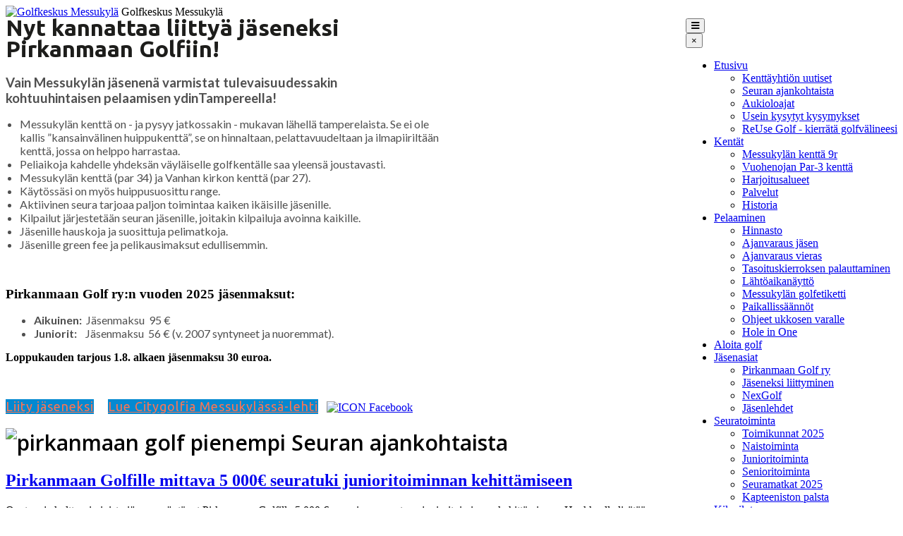

--- FILE ---
content_type: text/html; charset=utf-8
request_url: https://golfkeskusmessukyla.fi/etusivu/ajankohtaista/1204-pirkanmaan-golfille-mittava-5-000-seuratuki-junioritoiminnan-kehittaemiseen
body_size: 12696
content:

<!DOCTYPE html>
<html prefix="og: http://ogp.me/ns#" lang="fi-fi" dir="ltr"
	  class='com_content view-article itemid-915  ajankohtaistasivu j31 mm-hover'>

<head>
	<base href="https://golfkeskusmessukyla.fi/etusivu/ajankohtaista/1204-pirkanmaan-golfille-mittava-5-000-seuratuki-junioritoiminnan-kehittaemiseen" />
	<meta http-equiv="content-type" content="text/html; charset=utf-8" />
	<meta name="keywords" content="Golf, Messukylä, Golfkenttä, Tampere" />
	<meta name="description" content="Messukylän puistomainen golfkenttä sijaitsee Tampereen historiallisessa sydämessä. Alueella on kaksi erillistä kenttää, Messukylä ja Vuohenoja, jotka mutkittelevat idyllisessä Kirkkosuon laaksossa." />
	<meta name="generator" content="Joomla! - Open Source Content Management" />
	<title>Pirkanmaan Golfille mittava 5 000€ seuratuki junioritoiminnan kehittämiseen - Golfkeskus Oy Messukylä</title>
	<link href="/templates/clava/favicon.ico" rel="shortcut icon" type="image/vnd.microsoft.icon" />
	<link href="/templates/clava/local/css/themes/ulkoasu_uusi/bootstrap.css" rel="stylesheet" type="text/css" />
	<link href="/templates/clava/local/css/themes/ulkoasu_uusi/k2.css" rel="stylesheet" type="text/css" />
	<link href="/plugins/system/jce/css/content.css?aa754b1f19c7df490be4b958cf085e7c" rel="stylesheet" type="text/css" />
	<link href="/plugins/system/jcemediabox/css/jcemediabox.css?1d12bb5a40100bbd1841bfc0e498ce7b" rel="stylesheet" type="text/css" />
	<link href="/plugins/system/jcemediabox/themes/standard/css/style.css?50fba48f56052a048c5cf30829163e4d" rel="stylesheet" type="text/css" />
	<link href="/templates/system/css/system.css" rel="stylesheet" type="text/css" />
	<link href="/templates/clava/local/css/themes/ulkoasu_uusi/template.css" rel="stylesheet" type="text/css" />
	<link href="/templates/clava/local/css/themes/ulkoasu_uusi/megamenu.css" rel="stylesheet" type="text/css" />
	<link href="/templates/clava/local/css/themes/ulkoasu_uusi/off-canvas.css" rel="stylesheet" type="text/css" />
	<link href="/templates/clava/fonts/font-awesome/css/font-awesome.min.css" rel="stylesheet" type="text/css" />
	<link href="/templates/clava/css/magnific-popup.css" rel="stylesheet" type="text/css" />
	<link href="/templates/clava/css/flat-ui.css" rel="stylesheet" type="text/css" />
	<link href="/templates/clava/css/custom.css" rel="stylesheet" type="text/css" />
	<link href="/templates/clava/css/fixed-header.css" rel="stylesheet" type="text/css" />
	<link href="https://fonts.googleapis.com/css?family=Open+Sans:300,400,600,700" rel="stylesheet" type="text/css" />
	<link href="https://fonts.googleapis.com/css?family=Lato:300,400,700" rel="stylesheet" type="text/css" />
	<link href="https://fonts.googleapis.com/css?family=PT+Sans:400,700" rel="stylesheet" type="text/css" />
	<link href="https://maxcdn.bootstrapcdn.com/font-awesome/4.5.0/css/font-awesome.min.css" rel="stylesheet" type="text/css" />
	<link href="https://fonts.googleapis.com/css?family=Ubuntu:300,400,700" rel="stylesheet" type="text/css" />
	<link href="/templates/clava/local/css/themes/ulkoasu_uusi/home.css" rel="stylesheet" type="text/css" />
	<link href="https://golfkeskusmessukyla.fi/modules/mod_smartlatest/css/css1.css" rel="stylesheet" type="text/css" />
	<link href="https://golfkeskusmessukyla.fi/media/com_uniterevolution2/assets/rs-plugin/css/settings.css" rel="stylesheet" type="text/css" />
	<link href="https://golfkeskusmessukyla.fi/media/com_uniterevolution2/assets/rs-plugin/css/dynamic-captions.css" rel="stylesheet" type="text/css" />
	<link href="https://golfkeskusmessukyla.fi/media/com_uniterevolution2/assets/rs-plugin/css/static-captions.css" rel="stylesheet" type="text/css" />
	<script type="application/json" class="joomla-script-options new">{"csrf.token":"6997d9d05a5dffcf8af15d98467252bf","system.paths":{"root":"","base":""}}</script>
	<script src="/media/system/js/mootools-core.js?6bc1346d913f12f568e3ee3c41ce545a" type="text/javascript"></script>
	<script src="/media/system/js/core.js?6bc1346d913f12f568e3ee3c41ce545a" type="text/javascript"></script>
	<script src="/media/jui/js/jquery.min.js?6bc1346d913f12f568e3ee3c41ce545a" type="text/javascript"></script>
	<script src="/media/jui/js/jquery-noconflict.js?6bc1346d913f12f568e3ee3c41ce545a" type="text/javascript"></script>
	<script src="/media/jui/js/jquery-migrate.min.js?6bc1346d913f12f568e3ee3c41ce545a" type="text/javascript"></script>
	<script src="/components/com_k2/js/k2.js?v2.6.7&amp;sitepath=/" type="text/javascript"></script>
	<script src="/media/system/js/caption.js?6bc1346d913f12f568e3ee3c41ce545a" type="text/javascript"></script>
	<script src="/plugins/system/t3/base-bs3/bootstrap/js/bootstrap.js?6bc1346d913f12f568e3ee3c41ce545a" type="text/javascript"></script>
	<script src="/plugins/system/jcemediabox/js/jcemediabox.js?0c56fee23edfcb9fbdfe257623c5280e" type="text/javascript"></script>
	<script src="/plugins/system/t3/base-bs3/js/jquery.tap.min.js" type="text/javascript"></script>
	<script src="/plugins/system/t3/base-bs3/js/off-canvas.js" type="text/javascript"></script>
	<script src="/plugins/system/t3/base-bs3/js/script.js" type="text/javascript"></script>
	<script src="/plugins/system/t3/base-bs3/js/menu.js" type="text/javascript"></script>
	<script src="/templates/clava/js/jquery.easing.1.3.js" type="text/javascript"></script>
	<script src="/templates/clava/js/jquery.fitvids.js" type="text/javascript"></script>
	<script src="/templates/clava/js/jquery.bxslider.min.js" type="text/javascript"></script>
	<script src="/templates/clava/js/jquery.magnific-popup.min.js" type="text/javascript"></script>
	<script src="/templates/clava/js/jquery.quicksand.js" type="text/javascript"></script>
	<script src="/templates/clava/js/jquery.BlackAndWhite.js" type="text/javascript"></script>
	<script src="/templates/clava/js/jquery.hc-sticky.min.js" type="text/javascript"></script>
	<script src="/templates/clava/js/script.js" type="text/javascript"></script>
	<script src="https://golfkeskusmessukyla.fi/media/com_uniterevolution2/assets/rs-plugin/js/jquery.themepunch.plugins.min.js" type="text/javascript"></script>
	<script src="https://golfkeskusmessukyla.fi/media/com_uniterevolution2/assets/rs-plugin/js/jquery.themepunch.revolution.min.js" type="text/javascript"></script>
	<script type="text/javascript">
jQuery(window).on('load',  function() {
				new JCaption('img.caption');
			});jQuery(function($){ initTooltips(); $("body").on("subform-row-add", initTooltips); function initTooltips (event, container) { container = container || document;$(container).find(".hasTooltip").tooltip({"html": true,"container": "body"});} });JCEMediaBox.init({popup:{width:"",height:"",legacy:0,lightbox:0,shadowbox:0,resize:1,icons:1,overlay:1,overlayopacity:0.8,overlaycolor:"#000000",fadespeed:500,scalespeed:500,hideobjects:0,scrolling:"fixed",close:2,labels:{'close':'Close','next':'Next','previous':'Previous','cancel':'Cancel','numbers':'{$current} of {$total}'},cookie_expiry:"",google_viewer:0},tooltip:{className:"tooltip",opacity:0.8,speed:150,position:"br",offsets:{x: 16, y: 16}},base:"/",imgpath:"plugins/system/jcemediabox/img",theme:"standard",themecustom:"",themepath:"plugins/system/jcemediabox/themes",mediafallback:0,mediaselector:"audio,video"});
	</script>

	
<!-- META FOR IOS & HANDHELD -->
	<meta name="viewport" content="width=device-width, initial-scale=1.0, maximum-scale=1.0, user-scalable=no"/>
	<style type="text/stylesheet">
		@-webkit-viewport   { width: device-width; }
		@-moz-viewport      { width: device-width; }
		@-ms-viewport       { width: device-width; }
		@-o-viewport        { width: device-width; }
		@viewport           { width: device-width; }
	</style>
	<script type="text/javascript">
		//<![CDATA[
		if (navigator.userAgent.match(/IEMobile\/10\.0/)) {
			var msViewportStyle = document.createElement("style");
			msViewportStyle.appendChild(
				document.createTextNode("@-ms-viewport{width:auto!important}")
			);
			document.getElementsByTagName("head")[0].appendChild(msViewportStyle);
		}
		//]]>
	</script>
<meta name="HandheldFriendly" content="true"/>
<meta name="apple-mobile-web-app-capable" content="YES"/>
<!-- //META FOR IOS & HANDHELD -->




<script>
/*    jQuery(document).ready(function($){
        $('#t3-header').hcSticky({
            stickTo: '.in-wrapper',
            top: 0,
          	bottomEnd: 80,
        });      
    });*/
</script>

<!-- Le HTML5 shim and media query for IE8 support -->
<!--[if lt IE 9]>
<script src="//html5shim.googlecode.com/svn/trunk/html5.js"></script>
<script type="text/javascript" src="/plugins/system/t3/base-bs3/js/respond.min.js"></script>
<![endif]-->

<!-- You can add Google Analytics here or use T3 Injection feature -->

	</head>

<body>

<div class="t3-wrapper"> <!-- Need this wrapper for off-canvas menu. Remove if you don't use of-canvas -->

    <div id="preloader">
	<div id="status"></div>
</div>
<!-- HEADER -->
<header id="t3-header" class="navbar navbar-default t3-header navbar-fixed-top navbar-collapse-fixed-top">
	
<!-- TOPBAR -->
<div id="top-bar">
  <div class="container">
        </div>
</div>
<!-- //TOPBAR -->
      
	<div class="container">
		<div class="row">

			<!-- LOGO -->
			<div class="col-xs-8 col-md-4 logo">
				<div class="logo-image">
					<a href="/" title="Golfkeskus Messukylä">
						                      <img class="logo-img" src="/images/logo.png" alt="Golfkeskus Messukylä" /></a>                  
																		<span>Golfkeskus Messukylä</span>
					<small class="site-slogan"></small>
				</div>
			</div>
			<!-- //LOGO -->

						<div class="col-xs-4 col-md-8">
				<!-- MAIN NAVIGATION -->
				<nav id="t3-mainnav" class="wrap t3-mainnav pull-right">

					<!-- Brand and toggle get grouped for better mobile display -->
					<div class="navbar-header">
					
						
													
<button class="btn btn-primary off-canvas-toggle " type="button" data-pos="left" data-nav="#t3-off-canvas" data-effect="off-canvas-effect-1">
  <i class="fa fa-bars"></i>
</button>

<!-- OFF-CANVAS SIDEBAR -->
<div id="t3-off-canvas" class="t3-off-canvas ">

  <div class="t3-off-canvas-header">
    <!--h2 class="t3-off-canvas-header-title">Sidebar</h2-->
    <button type="button" class="close" data-dismiss="modal" aria-hidden="true">&times;</button>
  </div>

  <div class="t3-off-canvas-body">
    <div class="t3-module module " id="Mod353"><div class="module-inner"><div class="module-ct">
<ul class="nav ">
<li class="item-580 active deeper dropdown parent"><a class="dropdown-toggle" href="/"  data-toggle="dropdown">Etusivu<b class="caret"></b></a><ul class="nav-child unstyled small dropdown-menu"><li class="item-1045"><a href="/etusivu/uutiset" >Kenttäyhtiön uutiset</a></li><li class="item-915 current active"><a href="/etusivu/ajankohtaista" >Seuran ajankohtaista</a></li><li class="item-1056"><a href="/etusivu/aukioloajat" >Aukioloajat</a></li><li class="item-1057"><a href="/etusivu/usein-kysytyt-kysymykset" >Usein kysytyt kysymykset</a></li><li class="item-1065"><a href="/etusivu/reuse-golf-kierrata-golfvalineesi" >ReUse Golf - kierrätä golfvälineesi</a></li></ul></li><li class="item-916 deeper dropdown parent">	<a class="dropdown-toggle" href="/kentat/messukylan-kentta-9r"  data-toggle="dropdown">Kentät<b class="caret"></b></a><ul class="nav-child unstyled small dropdown-menu"><li class="item-917"><a href="/kentat/messukylan-kentta-9r" >Messukylän kenttä 9r</a></li><li class="item-918"><a href="/kentat/vanhan-kirkon-kentta-par-3" >Vuohenojan Par-3 kenttä</a></li><li class="item-919"><a href="/kentat/harjoitusalueet" >Harjoitusalueet</a></li><li class="item-927"><a href="/kentat/palvelut" >Palvelut</a></li><li class="item-920"><a href="/kentat/historia" >Historia</a></li></ul></li><li class="item-921 deeper dropdown parent"><a class="dropdown-toggle" href="/pelaaminen"  data-toggle="dropdown">Pelaaminen<b class="caret"></b></a><ul class="nav-child unstyled small dropdown-menu"><li class="item-926"><a href="/pelaaminen/hinnasto" >Hinnasto</a></li><li class="item-922"><a href="/pelaaminen/ajanvarausohjeet" >Ajanvaraus jäsen</a></li><li class="item-1060"><a href="/pelaaminen/ajanvaraus-vieraspelaajalle" >Ajanvaraus vieras</a></li><li class="item-1071"><a href="/pelaaminen/tasoituskierroksen-palauttaminen" >Tasoituskierroksen palauttaminen</a></li><li class="item-1022"><a href="/pelaaminen/varaustilanne" >Lähtöaikanäyttö</a></li><li class="item-923"><a href="/pelaaminen/messukylan-golfetiketti" >Messukylän golfetiketti</a></li><li class="item-925"><a href="/pelaaminen/paikallissaannot" >Paikallissäännöt</a></li><li class="item-1097"><a href="/pelaaminen/ohjeet-ukkosen-varalle" >Ohjeet ukkosen varalle</a></li><li class="item-1054"><a href="/pelaaminen/hole-in-onet" >Hole in One</a></li></ul></li><li class="item-1058"><a href="/aloita-golf" >Aloita golf</a></li><li class="item-928 deeper dropdown parent"><a class="dropdown-toggle" href="/jasenasiat"  data-toggle="dropdown">Jäsenasiat<b class="caret"></b></a><ul class="nav-child unstyled small dropdown-menu"><li class="item-929"><a href="/jasenasiat/pirkanmaan-golf-ry" >Pirkanmaan Golf ry</a></li><li class="item-930"><a href="/jasenasiat/jaseneksi-liittyminen" >Jäseneksi liittyminen</a></li><li class="item-931"><a href="/jasenasiat/nexgolf" >NexGolf</a></li><li class="item-932"><a href="/jasenasiat/jasenlehdet" >Jäsenlehdet</a></li></ul></li><li class="item-935 deeper dropdown parent"><a class="dropdown-toggle" href="/toimikunnat"  data-toggle="dropdown">Seuratoiminta<b class="caret"></b></a><ul class="nav-child unstyled small dropdown-menu"><li class="item-936"><a href="/toimikunnat/kilpailu-saanto-ja-tasoitustoimikunta" >Toimikunnat 2025</a></li><li class="item-938"><a href="/toimikunnat/naistoimikunta" >Naistoiminta</a></li><li class="item-939">	<a href="/juniorit" >Junioritoiminta</a></li><li class="item-940"><a href="/toimikunnat/senioritoimikunta" >Senioritoiminta</a></li><li class="item-1055"><a href="/toimikunnat/seuramatkat2023" >Seuramatkat 2025</a></li><li class="item-933"><a href="/toimikunnat/kapteeniston-palsta" >Kapteeniston palsta</a></li></ul></li><li class="item-942 deeper dropdown parent">	<a class="dropdown-toggle" href="/kilpailut/kilpailukalenteri"  data-toggle="dropdown">Kilpailut<b class="caret"></b></a><ul class="nav-child unstyled small dropdown-menu"><li class="item-943"><a href="/kilpailut/kilpailukalenteri" >Kilpailukalenteri</a></li><li class="item-1024">	<a href="https://pirg.nexgolf.fi/pirg/golf/tournaments" >Kilpailukutsut, lähtöajat ja tulokset</a></li><li class="item-944"><a href="/kilpailut/kilpailuiden-ilmoittautumisohjeet" >Kilpailuiden ilmoittautumisohjeet</a></li><li class="item-945"><a href="/kilpailut/kilpailumaaraykset" >Kilpailumääräykset</a></li><li class="item-946"><a href="/kilpailut/paikallissaannot" >Paikallissäännöt</a></li><li class="item-947"><a href="/kilpailut/pirgtour2024" >PirG Tour 2025</a></li><li class="item-1093"><a href="/kilpailut/reikaepelit-2024" >Reikäpelit 2025</a></li></ul></li><li class="item-948 deeper dropdown parent"><a class="dropdown-toggle" href="/juniorit"  data-toggle="dropdown">Juniorit<b class="caret"></b></a><ul class="nav-child unstyled small dropdown-menu"><li class="item-949"><a href="/juniorit/harjoitustoiminta" >Harjoitustoiminta</a></li><li class="item-1032"><a href="/juniorit/tarkeat-paivamaarat" >Tärkeät päivämäärät</a></li><li class="item-950"><a href="/juniorit/golfin-aloittaminen" >Golfin aloittaminen</a></li><li class="item-1027"><a href="/juniorit/junioreiden-golfleiri-2018" >Junioreiden golfleiri</a></li><li class="item-951"><a href="/juniorit/kilpailutoiminta" >Kilpailutoiminta</a></li><li class="item-952"><a href="/juniorit/kilpailutuloksia" >Kilpailutuloksia</a></li><li class="item-956"><a href="/juniorit/nuorten-erityisgolfryhmae" >Nuorten erityisgolfryhmä</a></li><li class="item-1026"><a href="/juniorit/koululaisten-tutustumiset" >Koululaisten tutustumiset</a></li><li class="item-953"><a href="/juniorit/kuvia" >Kuvia</a></li><li class="item-954"><a href="/juniorit/yhteystiedot" >Yhteystiedot</a></li></ul></li><li class="item-957 deeper dropdown parent"><a class="dropdown-toggle" href="/koulutus"  data-toggle="dropdown">Koulutus<b class="caret"></b></a><ul class="nav-child unstyled small dropdown-menu"><li class="item-958"><a href="/koulutus/alkeiskurssit" >Alkeiskurssit</a></li><li class="item-959"><a href="/koulutus/green-card" >Green Card</a></li><li class="item-962"><a href="/koulutus/yksityisopetus" >Yksityisopetus</a></li></ul></li><li class="item-965 deeper dropdown parent"><span class="separator">Yhteystiedot</span>
<ul class="nav-child unstyled small dropdown-menu"><li class="item-1052"><a href="/yhteystiedot/henkilokunta" >Golfkeskus Oy Messukylä</a></li><li class="item-1053"><a href="/yhteystiedot/pirkanmaan-golf-ry" >Pirkanmaan Golf ry</a></li></ul></li></ul>
</div></div></div>
  </div>

</div>
<!-- //OFF-CANVAS SIDEBAR -->

						
					</div>

					
					<div class="t3-navbar navbar-collapse collapse">
						<div  class="t3-megamenu"  data-responsive="true">
<ul itemscope itemtype="http://www.schema.org/SiteNavigationElement" class="nav navbar-nav level0">
<li itemprop='name' class="active dropdown mega" data-id="580" data-level="1">
<a itemprop='url' class=" dropdown-toggle"  href="/"   data-target="#" data-toggle="dropdown">Etusivu <em class="caret"></em></a>

<div class="nav-child dropdown-menu mega-dropdown-menu"  ><div class="mega-dropdown-inner">
<div class="row">
<div class="col-xs-12 mega-col-nav" data-width="12"><div class="mega-inner">
<ul itemscope itemtype="http://www.schema.org/SiteNavigationElement" class="mega-nav level1">
<li itemprop='name'  data-id="1045" data-level="2">
<a itemprop='url' class=""  href="/etusivu/uutiset"   data-target="#">Kenttäyhtiön uutiset </a>

</li>
<li itemprop='name' class="current active" data-id="915" data-level="2">
<a itemprop='url' class=""  href="/etusivu/ajankohtaista"   data-target="#">Seuran ajankohtaista </a>

</li>
<li itemprop='name'  data-id="1056" data-level="2">
<a itemprop='url' class=""  href="/etusivu/aukioloajat"   data-target="#">Aukioloajat </a>

</li>
<li itemprop='name'  data-id="1057" data-level="2">
<a itemprop='url' class=""  href="/etusivu/usein-kysytyt-kysymykset"   data-target="#">Usein kysytyt kysymykset </a>

</li>
<li itemprop='name'  data-id="1065" data-level="2">
<a itemprop='url' class=""  href="/etusivu/reuse-golf-kierrata-golfvalineesi"   data-target="#">ReUse Golf - kierrätä golfvälineesi </a>

</li>
</ul>
</div></div>
</div>
</div></div>
</li>
<li itemprop='name' class="dropdown mega" data-id="916" data-level="1">
<a itemprop='url' class=" dropdown-toggle"  href="/kentat/messukylan-kentta-9r"   data-target="#" data-toggle="dropdown">Kentät<em class="caret"></em></a>

<div class="nav-child dropdown-menu mega-dropdown-menu"  ><div class="mega-dropdown-inner">
<div class="row">
<div class="col-xs-12 mega-col-nav" data-width="12"><div class="mega-inner">
<ul itemscope itemtype="http://www.schema.org/SiteNavigationElement" class="mega-nav level1">
<li itemprop='name'  data-id="917" data-level="2">
<a itemprop='url' class=""  href="/kentat/messukylan-kentta-9r"   data-target="#">Messukylän kenttä 9r </a>

</li>
<li itemprop='name'  data-id="918" data-level="2">
<a itemprop='url' class=""  href="/kentat/vanhan-kirkon-kentta-par-3"   data-target="#">Vuohenojan Par-3 kenttä </a>

</li>
<li itemprop='name'  data-id="919" data-level="2">
<a itemprop='url' class=""  href="/kentat/harjoitusalueet"   data-target="#">Harjoitusalueet </a>

</li>
<li itemprop='name'  data-id="927" data-level="2">
<a itemprop='url' class=""  href="/kentat/palvelut"   data-target="#">Palvelut </a>

</li>
<li itemprop='name'  data-id="920" data-level="2">
<a itemprop='url' class=""  href="/kentat/historia"   data-target="#">Historia </a>

</li>
</ul>
</div></div>
</div>
</div></div>
</li>
<li itemprop='name' class="dropdown mega" data-id="921" data-level="1">
<a itemprop='url' class=" dropdown-toggle"  href="/pelaaminen"   data-target="#" data-toggle="dropdown">Pelaaminen <em class="caret"></em></a>

<div class="nav-child dropdown-menu mega-dropdown-menu"  ><div class="mega-dropdown-inner">
<div class="row">
<div class="col-xs-12 mega-col-nav" data-width="12"><div class="mega-inner">
<ul itemscope itemtype="http://www.schema.org/SiteNavigationElement" class="mega-nav level1">
<li itemprop='name'  data-id="926" data-level="2">
<a itemprop='url' class=""  href="/pelaaminen/hinnasto"   data-target="#">Hinnasto </a>

</li>
<li itemprop='name'  data-id="922" data-level="2">
<a itemprop='url' class=""  href="/pelaaminen/ajanvarausohjeet"   data-target="#">Ajanvaraus jäsen </a>

</li>
<li itemprop='name'  data-id="1060" data-level="2">
<a itemprop='url' class=""  href="/pelaaminen/ajanvaraus-vieraspelaajalle"   data-target="#">Ajanvaraus vieras </a>

</li>
<li itemprop='name'  data-id="1071" data-level="2">
<a itemprop='url' class=""  href="/pelaaminen/tasoituskierroksen-palauttaminen"   data-target="#">Tasoituskierroksen palauttaminen </a>

</li>
<li itemprop='name'  data-id="1022" data-level="2">
<a itemprop='url' class=""  href="/pelaaminen/varaustilanne"   data-target="#">Lähtöaikanäyttö </a>

</li>
<li itemprop='name'  data-id="923" data-level="2">
<a itemprop='url' class=""  href="/pelaaminen/messukylan-golfetiketti"   data-target="#">Messukylän golfetiketti </a>

</li>
<li itemprop='name'  data-id="925" data-level="2">
<a itemprop='url' class=""  href="/pelaaminen/paikallissaannot"   data-target="#">Paikallissäännöt </a>

</li>
<li itemprop='name'  data-id="1097" data-level="2">
<a itemprop='url' class=""  href="/pelaaminen/ohjeet-ukkosen-varalle"   data-target="#">Ohjeet ukkosen varalle </a>

</li>
<li itemprop='name'  data-id="1054" data-level="2">
<a itemprop='url' class=""  href="/pelaaminen/hole-in-onet"   data-target="#">Hole in One </a>

</li>
</ul>
</div></div>
</div>
</div></div>
</li>
<li itemprop='name'  data-id="1058" data-level="1">
<a itemprop='url' class=""  href="/aloita-golf"   data-target="#">Aloita golf </a>

</li>
<li itemprop='name' class="dropdown mega" data-id="928" data-level="1">
<a itemprop='url' class=" dropdown-toggle"  href="/jasenasiat"   data-target="#" data-toggle="dropdown">Jäsenasiat <em class="caret"></em></a>

<div class="nav-child dropdown-menu mega-dropdown-menu"  ><div class="mega-dropdown-inner">
<div class="row">
<div class="col-xs-12 mega-col-nav" data-width="12"><div class="mega-inner">
<ul itemscope itemtype="http://www.schema.org/SiteNavigationElement" class="mega-nav level1">
<li itemprop='name'  data-id="929" data-level="2">
<a itemprop='url' class=""  href="/jasenasiat/pirkanmaan-golf-ry"   data-target="#">Pirkanmaan Golf ry </a>

</li>
<li itemprop='name'  data-id="930" data-level="2">
<a itemprop='url' class=""  href="/jasenasiat/jaseneksi-liittyminen"   data-target="#">Jäseneksi liittyminen </a>

</li>
<li itemprop='name'  data-id="931" data-level="2">
<a itemprop='url' class=""  href="/jasenasiat/nexgolf"   data-target="#">NexGolf </a>

</li>
<li itemprop='name'  data-id="932" data-level="2">
<a itemprop='url' class=""  href="/jasenasiat/jasenlehdet"   data-target="#">Jäsenlehdet </a>

</li>
</ul>
</div></div>
</div>
</div></div>
</li>
<li itemprop='name' class="dropdown mega" data-id="935" data-level="1">
<a itemprop='url' class=" dropdown-toggle"  href="/toimikunnat"   data-target="#" data-toggle="dropdown">Seuratoiminta <em class="caret"></em></a>

<div class="nav-child dropdown-menu mega-dropdown-menu"  ><div class="mega-dropdown-inner">
<div class="row">
<div class="col-xs-12 mega-col-nav" data-width="12"><div class="mega-inner">
<ul itemscope itemtype="http://www.schema.org/SiteNavigationElement" class="mega-nav level1">
<li itemprop='name'  data-id="936" data-level="2">
<a itemprop='url' class=""  href="/toimikunnat/kilpailu-saanto-ja-tasoitustoimikunta"   data-target="#">Toimikunnat 2025 </a>

</li>
<li itemprop='name'  data-id="938" data-level="2">
<a itemprop='url' class=""  href="/toimikunnat/naistoimikunta"   data-target="#">Naistoiminta </a>

</li>
<li itemprop='name'  data-id="939" data-level="2">
<a itemprop='url' class=""  href="/juniorit"   data-target="#">Junioritoiminta</a>

</li>
<li itemprop='name'  data-id="940" data-level="2">
<a itemprop='url' class=""  href="/toimikunnat/senioritoimikunta"   data-target="#">Senioritoiminta </a>

</li>
<li itemprop='name'  data-id="1055" data-level="2">
<a itemprop='url' class=""  href="/toimikunnat/seuramatkat2023"   data-target="#">Seuramatkat 2025 </a>

</li>
<li itemprop='name'  data-id="933" data-level="2">
<a itemprop='url' class=""  href="/toimikunnat/kapteeniston-palsta"   data-target="#">Kapteeniston palsta </a>

</li>
</ul>
</div></div>
</div>
</div></div>
</li>
<li itemprop='name' class="dropdown mega" data-id="942" data-level="1">
<a itemprop='url' class=" dropdown-toggle"  href="/kilpailut/kilpailukalenteri"   data-target="#" data-toggle="dropdown">Kilpailut<em class="caret"></em></a>

<div class="nav-child dropdown-menu mega-dropdown-menu"  ><div class="mega-dropdown-inner">
<div class="row">
<div class="col-xs-12 mega-col-nav" data-width="12"><div class="mega-inner">
<ul itemscope itemtype="http://www.schema.org/SiteNavigationElement" class="mega-nav level1">
<li itemprop='name'  data-id="943" data-level="2">
<a itemprop='url' class=""  href="/kilpailut/kilpailukalenteri"   data-target="#">Kilpailukalenteri </a>

</li>
<li itemprop='name'  data-id="1024" data-level="2">
<a itemprop='url' class=""  href="https://pirg.nexgolf.fi/pirg/golf/tournaments"   data-target="#">Kilpailukutsut, lähtöajat ja tulokset</a>

</li>
<li itemprop='name'  data-id="944" data-level="2">
<a itemprop='url' class=""  href="/kilpailut/kilpailuiden-ilmoittautumisohjeet"   data-target="#">Kilpailuiden ilmoittautumisohjeet </a>

</li>
<li itemprop='name'  data-id="945" data-level="2">
<a itemprop='url' class=""  href="/kilpailut/kilpailumaaraykset"   data-target="#">Kilpailumääräykset </a>

</li>
<li itemprop='name'  data-id="946" data-level="2">
<a itemprop='url' class=""  href="/kilpailut/paikallissaannot"   data-target="#">Paikallissäännöt </a>

</li>
<li itemprop='name'  data-id="947" data-level="2">
<a itemprop='url' class=""  href="/kilpailut/pirgtour2024"   data-target="#">PirG Tour 2025 </a>

</li>
<li itemprop='name'  data-id="1093" data-level="2">
<a itemprop='url' class=""  href="/kilpailut/reikaepelit-2024"   data-target="#">Reikäpelit 2025 </a>

</li>
</ul>
</div></div>
</div>
</div></div>
</li>
<li itemprop='name' class="dropdown mega" data-id="948" data-level="1">
<a itemprop='url' class=" dropdown-toggle"  href="/juniorit"   data-target="#" data-toggle="dropdown">Juniorit <em class="caret"></em></a>

<div class="nav-child dropdown-menu mega-dropdown-menu"  ><div class="mega-dropdown-inner">
<div class="row">
<div class="col-xs-12 mega-col-nav" data-width="12"><div class="mega-inner">
<ul itemscope itemtype="http://www.schema.org/SiteNavigationElement" class="mega-nav level1">
<li itemprop='name'  data-id="949" data-level="2">
<a itemprop='url' class=""  href="/juniorit/harjoitustoiminta"   data-target="#">Harjoitustoiminta </a>

</li>
<li itemprop='name'  data-id="1032" data-level="2">
<a itemprop='url' class=""  href="/juniorit/tarkeat-paivamaarat"   data-target="#">Tärkeät päivämäärät </a>

</li>
<li itemprop='name'  data-id="950" data-level="2">
<a itemprop='url' class=""  href="/juniorit/golfin-aloittaminen"   data-target="#">Golfin aloittaminen </a>

</li>
<li itemprop='name'  data-id="1027" data-level="2">
<a itemprop='url' class=""  href="/juniorit/junioreiden-golfleiri-2018"   data-target="#">Junioreiden golfleiri </a>

</li>
<li itemprop='name'  data-id="951" data-level="2">
<a itemprop='url' class=""  href="/juniorit/kilpailutoiminta"   data-target="#">Kilpailutoiminta </a>

</li>
<li itemprop='name'  data-id="952" data-level="2">
<a itemprop='url' class=""  href="/juniorit/kilpailutuloksia"   data-target="#">Kilpailutuloksia </a>

</li>
<li itemprop='name'  data-id="956" data-level="2">
<a itemprop='url' class=""  href="/juniorit/nuorten-erityisgolfryhmae"   data-target="#">Nuorten erityisgolfryhmä </a>

</li>
<li itemprop='name'  data-id="1026" data-level="2">
<a itemprop='url' class=""  href="/juniorit/koululaisten-tutustumiset"   data-target="#">Koululaisten tutustumiset </a>

</li>
<li itemprop='name'  data-id="953" data-level="2">
<a itemprop='url' class=""  href="/juniorit/kuvia"   data-target="#">Kuvia </a>

</li>
<li itemprop='name'  data-id="954" data-level="2">
<a itemprop='url' class=""  href="/juniorit/yhteystiedot"   data-target="#">Yhteystiedot </a>

</li>
</ul>
</div></div>
</div>
</div></div>
</li>
<li itemprop='name' class="dropdown mega" data-id="957" data-level="1">
<a itemprop='url' class=" dropdown-toggle"  href="/koulutus"   data-target="#" data-toggle="dropdown">Koulutus <em class="caret"></em></a>

<div class="nav-child dropdown-menu mega-dropdown-menu"  ><div class="mega-dropdown-inner">
<div class="row">
<div class="col-xs-12 mega-col-nav" data-width="12"><div class="mega-inner">
<ul itemscope itemtype="http://www.schema.org/SiteNavigationElement" class="mega-nav level1">
<li itemprop='name'  data-id="958" data-level="2">
<a itemprop='url' class=""  href="/koulutus/alkeiskurssit"   data-target="#">Alkeiskurssit </a>

</li>
<li itemprop='name'  data-id="959" data-level="2">
<a itemprop='url' class=""  href="/koulutus/green-card"   data-target="#">Green Card </a>

</li>
<li itemprop='name'  data-id="962" data-level="2">
<a itemprop='url' class=""  href="/koulutus/yksityisopetus"   data-target="#">Yksityisopetus </a>

</li>
</ul>
</div></div>
</div>
</div></div>
</li>
<li itemprop='name' class="dropdown mega" data-id="965" data-level="1">
<span class=" dropdown-toggle separator"   data-target="#" data-toggle="dropdown"> Yhteystiedot<em class="caret"></em></span>

<div class="nav-child dropdown-menu mega-dropdown-menu"  ><div class="mega-dropdown-inner">
<div class="row">
<div class="col-xs-12 mega-col-nav" data-width="12"><div class="mega-inner">
<ul itemscope itemtype="http://www.schema.org/SiteNavigationElement" class="mega-nav level1">
<li itemprop='name'  data-id="1052" data-level="2">
<a itemprop='url' class=""  href="/yhteystiedot/henkilokunta"   data-target="#">Golfkeskus Oy Messukylä </a>

</li>
<li itemprop='name'  data-id="1053" data-level="2">
<a itemprop='url' class=""  href="/yhteystiedot/pirkanmaan-golf-ry"   data-target="#">Pirkanmaan Golf ry </a>

</li>
</ul>
</div></div>
</div>
</div></div>
</li>
</ul>
</div>

					</div>

				</nav>
				<!-- //MAIN NAVIGATION -->
			</div>
			
		</div>
	</div>
</header>
<!-- //HEADER -->

	
	<div class="in-wrapper">
    
		
<!-- SLIDER -->
  <div id="gb-slider" class="wrap slider">
    <!-- START REVOLUTION SLIDER 4.3.8 b3 fullwidth mode -->

<div id="rev_slider_19_1_wrapper" class="rev_slider_wrapper fullwidthbanner-container" style="margin:0px auto;background-color:#E9E9E9;padding:0px;margin-top:0px;margin-bottom:0px;max-height:600px;">
	<div id="rev_slider_19_1" class="rev_slider fullwidthabanner" style="display:none;max-height:600px;height:600px;">
<ul>	<!-- SLIDE  -->
	<li data-transition="fade" data-slotamount="7" data-masterspeed="300" >
		<!-- MAIN IMAGE -->
		<img src="https://www.golfkeskusmessukyla.fi/images/revslider/slide-muut.jpg"  alt="slide-muut"  data-bgposition="center top" data-bgfit="cover" data-bgrepeat="no-repeat">
		<!-- LAYERS -->
	</li>
</ul>
<div class="tp-bannertimer tp-bottom" style="display:none; visibility: hidden !important;"></div>	</div>
</div>			
			<script type="text/javascript">

				var tpj=jQuery;				
												
				var revapi19;
				
				tpj(document).ready(function() {
								
				if(tpj('#rev_slider_19_1').revolution == undefined)
					revslider_showDoubleJqueryError('#rev_slider_19_1');
				else
				   revapi19 = tpj('#rev_slider_19_1').show().revolution(
					{
						dottedOverlay:"none",
						delay:4000,
						startwidth:1920,
						startheight:600,
						hideThumbs:200,
						
						thumbWidth:100,
						thumbHeight:50,
						thumbAmount:1,
						
						navigationType:"none",
						navigationArrows:"solo",
						navigationStyle:"round",
						
						touchenabled:"on",
						onHoverStop:"on",
						
						swipe_velocity: 0.7,
							swipe_min_touches: 1,
							swipe_max_touches: 1,
							drag_block_vertical: false,
						
						keyboardNavigation:"off",
						
						navigationHAlign:"center",
						navigationVAlign:"bottom",
						navigationHOffset:0,
						navigationVOffset:20,

						soloArrowLeftHalign:"left",
						soloArrowLeftValign:"center",
						soloArrowLeftHOffset:20,
						soloArrowLeftVOffset:0,

						soloArrowRightHalign:"right",
						soloArrowRightValign:"center",
						soloArrowRightHOffset:20,
						soloArrowRightVOffset:0,
								
						shadow:0,
						fullWidth:"on",
						fullScreen:"off",

						spinner:"spinner0",
						
						stopLoop:"off",
						stopAfterLoops:-1,
						stopAtSlide:-1,

						
						shuffle:"off",
						
						autoHeight:"off",						
						forceFullWidth:"off",						
												
												
						hideTimerBar:"on",						
						hideThumbsOnMobile:"off",
						hideNavDelayOnMobile:1500,						hideBulletsOnMobile:"off",
						hideArrowsOnMobile:"off",
						hideThumbsUnderResolution:0,
						
						hideSliderAtLimit:0,
						hideCaptionAtLimit:0,
						hideAllCaptionAtLilmit:0,
						startWithSlide:0,
						fullScreenOffsetContainer: "",
						isJoomla:true
					});
				
				});	//ready
				
			</script>
			
			<!-- END REVOLUTION SLIDER -->	
  </div>
<!-- //SLIDER -->
		
		


		


		<div class="icon-bg">
 
  </div>

		
<!-- RECENT WORKS -->
<!-- //RECENT WORKS -->

		<div class="taustakehys">
<div id="t3-mainbody" class="container t3-mainbody">
	<div class="row">

		<!-- MAIN CONTENT -->
		<div id="t3-content" class="t3-content col-xs-12 col-sm-8">
			<!-- Content Top -->
							<div id="content-top" class="">
							<!-- SPOTLIGHT -->
	<div class="t3-spotlight t3-content-top  row">
					<div class=" col-lg-12 col-md-12 col-sm-12 col-xs-12">
								<div class="t3-module module ajankohtaista-otsikko " id="Mod504"><div class="module-inner"><div class="module-ct">
<div class="custom  ajankohtaista-otsikko" >
	</div>
 
</div></div></div><div class="t3-module module nostettu " id="Mod503"><div class="module-inner"><div class="module-ct">
<div class="custom  nostettu" >
	<h1 style="font-size: 25px; margin: 0px 0px 20px; font-family: Ubuntu, sans-serif; font-weight: 300; line-height: 27.5px; color: #1d1d1b;"><span style="font-size: 24pt;"><strong>Nyt kannattaa liittyä jäseneksi<br />Pirkanmaan Golfiin!</strong></span></h1>
<p><span style="font-weight: bolder; color: #505050; font-family: Lato, 'Helvetica Neue', Helvetica, Arial, sans-serif; font-size: 14pt;">Vain Messukylän jäsenenä varmistat tulevaisuudessakin <br /></span><span style="font-weight: bolder; color: #505050; font-family: Lato, 'Helvetica Neue', Helvetica, Arial, sans-serif; font-size: 14pt;">kohtuuhintaisen pelaamisen ydinTampereella!</span></p>
<ul style="color: #505050; font-family: Lato, 'Helvetica Neue', Helvetica, Arial, sans-serif; font-size: 16px; margin-left: 20px; padding-left: 0px;">
<li>Messukylän kenttä on - ja pysyy jatkossakin - mukavan lähellä tamperelaista. Se ei ole<br />kallis ”kansainvälinen huippukenttä”, se on hinnaltaan, pelattavuudeltaan ja ilmapiiriltään<br />kenttä, jossa on helppo harrastaa.</li>
<li>Peliaikoja kahdelle yhdeksän väyläiselle golfkentälle saa yleensä joustavasti.</li>
<li>Messukylän kenttä (par 34) ja Vanhan kirkon kenttä (par 27).</li>
<li>Käytössäsi on myös huippusuosittu range.</li>
<li>Aktiivinen seura tarjoaa paljon toimintaa kaiken ikäisille jäsenille.</li>
<li>Kilpailut järjestetään seuran jäsenille, joitakin kilpailuja avoinna kaikille.</li>
<li>Jäsenille hauskoja ja suosittuja pelimatkoja.</li>
<li>Jäsenille green fee ja pelikausimaksut edullisemmin.&nbsp;</li>
</ul>
<p>&nbsp;</p>
<p><span style="font-weight: bolder; font-size: 14pt;">Pirkanmaan Golf ry:n vuoden 2025 jäsenmaksut:</span></p>
<ul style="color: #505050; font-family: Lato, 'Helvetica Neue', Helvetica, Arial, sans-serif; font-size: 16px;">
<li><span style="font-weight: bolder;">Aikuinen:</span>&nbsp; Jäsenmaksu&nbsp; 95 €&nbsp;</li>
<li><span style="font-weight: bolder;">Juniorit:&nbsp;&nbsp;&nbsp; </span>Jäsenmaksu&nbsp; 56 € (v. 2007 syntyneet ja nuoremmat).</li>
</ul>
<p><strong>Loppukauden tarjous 1.8. alkaen jäsenmaksu 30 euroa.</strong></p>
<p>&nbsp;</p>
<p><a href="https://pirg.nexgolf.fi/pirg/golf/membershipapplication" target="_blank" rel="noopener" class="nappi" style="background: #0489d1; color: #fb7554; font-size: 18px; display: inline-block; margin: 0px; font-family: Ubuntu, sans-serif; letter-spacing: 1px; cursor: pointer;">Liity jäseneksi</a>&nbsp; &nbsp; &nbsp;<a href="/images/PirG_lehti_2023_netti_2_1.pdf" target="_blank" class="nappi" style="color: #fb7554; background: #0489d1; font-size: 18px; display: inline-block; margin: 0px; font-family: Ubuntu, sans-serif; letter-spacing: 1px; cursor: pointer;">Lue Citygolfia Messukylässä-lehti</a>&nbsp; &nbsp;<a href="https://www.facebook.com/PirkanmaanGolf" target="_blank" rel="noopener"><img src="/images/ICON-Facebook.jpg" alt="ICON Facebook" width="45" height="45" /></a>&nbsp;&nbsp;&nbsp;</p>
<h2><span style="color: inherit; font-family: 'Open Sans', open_sansregular, 'Helvetica Neue', Helvetica, Arial, sans-serif; font-size: 30px; font-weight: 600;"><img src="/images/pirkanmaan-golf-pienempi.png" alt="pirkanmaan golf pienempi" />&nbsp;Seuran ajankohtaista</span></h2></div>
 
</div></div></div>
							</div>
			</div>
<!-- SPOTLIGHT -->
				</div>
						<!-- //Content Top -->
						<!-- Page header -->
<!-- // Page header -->

<div class="item-page ajankohtaistasivu" itemscope itemtype="https://schema.org/Article">
	
	<!-- Article -->
	<article itemscope itemtype="http://schema.org/Article">
	  <meta itemscope itemprop="mainEntityOfPage"  itemType="https://schema.org/WebPage" itemid="https://google.com/article"/>
		<meta itemprop="inLanguage" content="fi-FI" />

					
<header class="article-header clearfix">
	<h1 class="article-title" itemprop="headline">
					<a href="/etusivu/ajankohtaista/1204-pirkanmaan-golfille-mittava-5-000-seuratuki-junioritoiminnan-kehittaemiseen" itemprop="url" title="Pirkanmaan Golfille mittava 5 000€ seuratuki junioritoiminnan kehittämiseen">
				Pirkanmaan Golfille mittava 5 000€ seuratuki junioritoiminnan kehittämiseen</a>
			</h1>

			</header>
				
				
		
  	<!-- Aside -->
				<!-- // Aside -->

		
		<!-- Item tags -->
				<!-- // Item tags -->

				
		
					
			
			<section class="article-content clearfix" itemprop="articleBody">
				<p>Opetus- ja kulttuuriministeriö on myöntänyt Pirkanmaan Golfille 5 000 € suuruisen seuratuen junioritoiminnan kehittämiseen. Hankkeella lisätään junioreiden harjoitusten määrää sekä laatua.</p>
<p>Seuran puheenjohtaja Janne Riitakorpi ja juniorivastaava Teemu Kankaanranta iloitsevat päätöksestä:</p>
<p>"PirG:ssä olemme pyrkineet tekemään jykevää ja pitkäaikaista työtä junioritoiminnan kehittämiseksi joka on näkynyt isoina harrastajamäärinä sekä kaudella 2022 Pirkanmaan Junnutourin voittona. Mahdollistamme kilpailijan polun mutta erityisenä painopisteenä meillä on aloittavat juniorit. Uusi rahoitus mahdollistaa toiminnan kehittämisen vielä seuraavalle tasolle."</p>
<p>&nbsp;</p>
<p><img src="/images/OKM_seuratuki.jpg" alt="OKM seuratuki" width="940" height="788" /></p> 			</section>

			<!-- Footer -->
												<footer class="article-footer clearfix">
											<dl class="article-info  muted">

		
			<dt class="article-info-term">
													Tietoja							</dt>

			
			
			
										<dd class="published hasTooltip" title="Julkaistu: ">
				<i class="fa fa-calendar"></i>
				<time datetime="2024-04-18T10:55:41+03:00" itemprop="datePublished">
					18.04.2024          <meta  itemprop="datePublished" content="2024-04-18T10:55:41+03:00" />
          <meta  itemprop="dateModified" content="2024-04-18T10:55:41+03:00" />
				</time>
			</dd>
					
					
			
						</dl>
					</footer>
										<!-- // Footer -->

			
										
						
	</article>
	<!-- //Article -->

	
		</div>
			<!-- Content Bottom -->
						<!-- //Content Bottom -->
		</div>
		<!-- //MAIN CONTENT -->

		<!-- SIDEBAR RIGHT -->
		<div class="t3-sidebar t3-sidebar-right col-xs-12 col-sm-4 ">
			<div class="t3-module module " id="Mod491"><div class="module-inner"><h3 class="module-title "><span>Ajanvaraus</span></h3><div class="module-ct"><div class="semanticui-body G2-joomla chronoforms  index">
	<form action="https://pirg.nexgolf.fi/?event=submit" method="post" name="display-section1" id="display-section1" data-id="display-section1" class="ui form G2-form" data-valloc="inline" enctype="multipart/form-data" data-dtask="send/self" data-result="replace/self" data-subanimation="1">
	<div class="field " ><label for="username" >Jäsennumero</label>
<input data-events="[]" placeholder="Jäsennumero" name="username" id="username" value="" type="text" /></div><div class="field " ><label for="pwd" >Salasana</label>
<input data-events="[]" placeholder="Salasana" name="pwd" id="pwd" value="" type="text" /></div><button data-events="[]" class="ui button green" type="submit" name="button3" id="button3" value="" >Lähetä ›</button>	</form>

</div></div></div></div><div class="t3-module module " id="Mod455"><div class="module-inner"><h3 class="module-title "><span>Ajankohtaista</span></h3><div class="module-ct">
<ul class="smartlatest">
	<li class="smartlatest-newsli">
    	    	
		    	<div class="smartlatest-title">
        	<a href="/etusivu/ajankohtaista/1293-odotettu-seuramatka-viron-saarenmaalle-14-17-5-2026-ilmoittautuminen-avataan-nexgolfissa-su-5-10-klo-12" class="smartlatest-title-link">			Odotettu seuramatka Viron Saarenmaalle 14.-17.5.2026 - ilmoittautuminen aukeaa NexGolfissa su 5.10. klo 12            </a>            </div>
   		<div class="smartlatest-date">03-10-2025</div>    	<div class="smartlatest-introtext">
Matkalle mahtuu mukaan 48 nopeinta.</div>    	<div class="smartlatest-readmore"><a href="/etusivu/ajankohtaista/1293-odotettu-seuramatka-viron-saarenmaalle-14-17-5-2026-ilmoittautuminen-avataan-nexgolfissa-su-5-10-klo-12" class="smartlatest-lreadmore">Lue lisää ›</a></div>		
	</li>
	<li class="smartlatest-newsli">
    	    	
		    	<div class="smartlatest-title">
        	<a href="/etusivu/ajankohtaista/1292-pirkanmaan-golfin-seniorit-paeaettivaet-kauden-2025-kerhohuoneella" class="smartlatest-title-link">			Pirkanmaan Golfin seniorit päättivät kauden 2025 kerhohuoneella            </a>            </div>
   		<div class="smartlatest-date">27-09-2025</div>    	<div class="smartlatest-introtext">Torstai-iltapäivänä Pirkanmaan Golfin kerhohuone täyttyi iloisista kasvoista ja lämminhenkisestä puheensorinasta, kun seuran seniorit kokoontuivat kauden 2025 päätöstilaisuuteen. Kulunut...</div>    	<div class="smartlatest-readmore"><a href="/etusivu/ajankohtaista/1292-pirkanmaan-golfin-seniorit-paeaettivaet-kauden-2025-kerhohuoneella" class="smartlatest-lreadmore">Lue lisää ›</a></div>		
	</li>
	<li class="smartlatest-newsli">
    	    	
		    	<div class="smartlatest-title">
        	<a href="/etusivu/ajankohtaista/1291-pirkanmaan-golfin-seniorit-vierailulla-pirunpellossa-23-9-2025" class="smartlatest-title-link">			Pirkanmaan Golfin seniorit vierailulla Pirunpellossa 23.9.2025            </a>            </div>
   		<div class="smartlatest-date">27-09-2025</div>    	<div class="smartlatest-introtext">Syksyinen aamu valkeni sateisena, kun Pirkanmaan Golfin seniorijoukko kokoontui yhteiselle retkelle kohti Sastamalaa ja legendaarista Lakeside Golfin Pirunpellon kenttää. Ilmassa oli odotuksen...</div>    	<div class="smartlatest-readmore"><a href="/etusivu/ajankohtaista/1291-pirkanmaan-golfin-seniorit-vierailulla-pirunpellossa-23-9-2025" class="smartlatest-lreadmore">Lue lisää ›</a></div>		
	</li>
	<li class="smartlatest-newsli">
    	    	
		    	<div class="smartlatest-title">
        	<a href="/etusivu/ajankohtaista/1289-valopallokisa-ke-24-9-tervetuloa" class="smartlatest-title-link">			Valopallokisa ke 24.9. - tervetuloa!            </a>            </div>
   		<div class="smartlatest-date">07-09-2025</div>    	<div class="smartlatest-introtext"></div>    	<div class="smartlatest-readmore"><a href="/etusivu/ajankohtaista/1289-valopallokisa-ke-24-9-tervetuloa" class="smartlatest-lreadmore">Lue lisää ›</a></div>		
	</li>
	<li class="smartlatest-newsli">
    	    	
		    	<div class="smartlatest-title">
        	<a href="/etusivu/ajankohtaista/1288-kauden-paeaetoeskilpailu-syys-tripla-lauantaina-20-9" class="smartlatest-title-link">			Kauden päätöskilpailu Syys-Tripla lauantaina 20.9.            </a>            </div>
   		<div class="smartlatest-date">07-09-2025</div>    	<div class="smartlatest-introtext"></div>    	<div class="smartlatest-readmore"><a href="/etusivu/ajankohtaista/1288-kauden-paeaetoeskilpailu-syys-tripla-lauantaina-20-9" class="smartlatest-lreadmore">Lue lisää ›</a></div>		
	</li>
	<li class="smartlatest-newsli">
    	    	
		    	<div class="smartlatest-title">
        	<a href="/etusivu/ajankohtaista/1287-kokouskutsu-pirkanmaan-golfin-syyskokous-ti-14-10-klo-18-muista-ilmoittautua-etukaeteen" class="smartlatest-title-link">			KOKOUSKUTSU: Pirkanmaan Golfin syyskokous ti 14.10. klo 18 - muista ilmoittautua etukäteen            </a>            </div>
   		<div class="smartlatest-date">07-09-2025</div>    	<div class="smartlatest-introtext">KOKOUSKUTSUPirkanmaan Golf ry:n syyskokous pidetään Golfkeskus Messukylän takkahuoneella&nbsp;tiistaina 14.10.2025 klo 18:00 alkaen.
Kokouksessa käsitellään syyskokouksen sääntömääräiset...</div>    	<div class="smartlatest-readmore"><a href="/etusivu/ajankohtaista/1287-kokouskutsu-pirkanmaan-golfin-syyskokous-ti-14-10-klo-18-muista-ilmoittautua-etukaeteen" class="smartlatest-lreadmore">Lue lisää ›</a></div>		
	</li>
	<li class="smartlatest-newsli">
    	    	
		    	<div class="smartlatest-title">
        	<a href="/etusivu/ajankohtaista/1286-pirg-seniorit-laehikenttaevierailu-lakeside-golf-vammala-ti-23-9-2025" class="smartlatest-title-link">			PirG Seniorit Lähikenttävierailu Lakeside Golf Vammala ti 23.9.2025            </a>            </div>
   		<div class="smartlatest-date">31-08-2025</div>    	<div class="smartlatest-introtext">PirG SenioritLähikenttävierailu Lakeside Golf Vammala ti 23.9.2025Pirunpelto kenttänä. Yhteislähtö klo 10.00.Ilmoittautuminen klubilla olevaan listaa, mukaan mahtuu40 pelaajaaIlmoittautuminen...</div>    	<div class="smartlatest-readmore"><a href="/etusivu/ajankohtaista/1286-pirg-seniorit-laehikenttaevierailu-lakeside-golf-vammala-ti-23-9-2025" class="smartlatest-lreadmore">Lue lisää ›</a></div>		
	</li>
	<li class="smartlatest-newsli">
    	    	
		    	<div class="smartlatest-title">
        	<a href="/etusivu/ajankohtaista/1284-pirkanmaan-golfin-jaesenmaksu-1-8-alkaen-30-euroa-loppukauden-ajan" class="smartlatest-title-link">			Pirkanmaan Golfin jäsenmaksu 1.8. alkaen 30 euroa loppukauden ajan            </a>            </div>
   		<div class="smartlatest-date">01-08-2025</div>    	<div class="smartlatest-introtext"></div>    	<div class="smartlatest-readmore"><a href="/etusivu/ajankohtaista/1284-pirkanmaan-golfin-jaesenmaksu-1-8-alkaen-30-euroa-loppukauden-ajan" class="smartlatest-lreadmore">Lue lisää ›</a></div>		
	</li>
	<li class="smartlatest-newsli">
    	    	
		    	<div class="smartlatest-title">
        	<a href="/etusivu/ajankohtaista/1283-tasoituksella-37-54-pelaavien-omat-kisat-la-23-7" class="smartlatest-title-link">			Tasoituksella 37-54 pelaavien omat kisat la 23.8.            </a>            </div>
   		<div class="smartlatest-date">01-08-2025</div>    	<div class="smartlatest-introtext">Messukylän Par 3-kentällälauantaina 23.8.2025 klo 11.00Kisa on tarkoitettu kaikille: junioreille, naisille, miehille.Parhaat palkitaan, arvontaa.Tule siis rohkeasti mukaan, pieni kisailu haastaa...</div>    	<div class="smartlatest-readmore"><a href="/etusivu/ajankohtaista/1283-tasoituksella-37-54-pelaavien-omat-kisat-la-23-7" class="smartlatest-lreadmore">Lue lisää ›</a></div>		
	</li>
	<li class="smartlatest-newsli">
    	    	
		    	<div class="smartlatest-title">
        	<a href="/etusivu/ajankohtaista/1282-seuran-mestaruuskilpailut-9-10-8-tervetuloa-golfkauden-2025-paeaetapahtumaan" class="smartlatest-title-link">			Seuran Mestaruuskilpailut 9.-10.8. - Tervetuloa golfkauden 2025 päätapahtumaan            </a>            </div>
   		<div class="smartlatest-date">16-07-2025</div>    	<div class="smartlatest-introtext">







Seuran MestaruuskilpailutLa-Su 9.-10.8.2025
&nbsp;
Tervetuloa golfkauden 2025 päätapahtumaan
Tänä vuonna&nbsp;mestaruudet ratkaistaan seitsemässä eri...</div>    	<div class="smartlatest-readmore"><a href="/etusivu/ajankohtaista/1282-seuran-mestaruuskilpailut-9-10-8-tervetuloa-golfkauden-2025-paeaetapahtumaan" class="smartlatest-lreadmore">Lue lisää ›</a></div>		
	</li>
</ul>


</div></div></div><div class="t3-module module right " id="Mod473"><div class="module-inner"><div class="module-ct">
<div class="custom  right" >
	<h3 style="color: #000000;"><a href="https://www.teetime.fi/#!/" target="_blank" rel="noopener"><img src="/images/tee-logo.png" alt="tee logo" /></a></h3>
<hr />
<h3>Aukioloajat</h3>
<p><span style="font-size: 16px;"><strong style="font-size: 12pt;">T</strong></span><strong style="font-size: 12pt;">oimisto:</strong></p>
<p><span style="font-size: 16px;">Suljettu&nbsp;<span style="font-size: 8pt;"></span></span></p>
<p><span style="font-size: 16px;"><span style="font-size: 10pt;"><span style="text-decoration: underline;">Yhteydenotot:</span><br />toimisto@pirg.fi</span></span></p>
<p><span style="font-size: 12pt;"><strong>Kentät:</strong></span></p>
<p><span style="font-size: 16px;">Pelaaminen sallittu<br />kausikortilla tai<br />talvikausikortilla.<br /></span>&nbsp;</p>
<p><span style="font-size: 12pt;"><strong>Range:</strong></span></p>
<p><span style="font-size: 16px;">Arkisin 9-14<br />säävarauksella</span>&nbsp;</p>
<p><span style="font-size: 16px;"><span style="font-size: 16px;"><span style="font-size: 16px;"><span style="font-size: 16px;"></span></span></span></span></p>
<hr />
<p>&nbsp;<a href="/jasenasiat/pirkanmaan-golf-ry"><img src="/images/pirkanmaangolf.png" alt="pirkanmaangolf" width="124" height="151" class="pirkanmaangolf-logo" /></a>&nbsp;</p>
<h2>Pirkanmaan Golf ry.</h2>
<p>&nbsp;</p>
<p><a href="/jasenasiat/jaseneksi-liittyminen" class="nappi">Liity jäseneksi ›</a></p>
<p><a href="http://www.facebook.com/PirkanmaanGolf" target="_blank" rel="noopener" class="nappi">Tykkää Facebookissa ›</a><a href="https://www.facebook.com/PirkanmaanGolf" target="_blank" rel="noopener" style="color: #fb7554; font-size: 14px; font-family: 'Open Sans', open_sansregular, 'Helvetica Neue', Helvetica, Arial, sans-serif;"></a></p>
<p><a href="/jasenasiat/pirkanmaan-golf-ry" class="nappi" style="color: #fb7554; background: #0489d1; font-size: 18px; display: inline-block; margin: 0px; font-family: Ubuntu, sans-serif; letter-spacing: 1px; cursor: pointer;">Seuran yhteystiedot</a></p>
<p><a href="/images/PirG_lehti_2025_1.pdf" target="_blank" class="nappi" style="background: #0489d1; color: #fb7554; font-size: 18px; display: inline-block; margin: 0px; font-family: Ubuntu, sans-serif; padding: 10px 20px; letter-spacing: 1px; text-align: center; cursor: pointer;">Lue Citygolfia Messukylässä-lehti</a><span style="color: #505050; font-family: 'Open Sans', open_sansregular, 'Helvetica Neue', Helvetica, Arial, sans-serif; font-size: 16px;"><br /></span></p>
<img src="/images/PirG_lehti_2025_1_page-0001.jpg" alt="PirG lehti 2025 1 page 0001" width="382" height="540" /><br />
<p><a href="https://forms.gle/6Zbs3QYM7mMaRufY6" target="_blank" rel="noopener" class="nappi">Anna palautetta seuratoiminnasta ›</a>&nbsp;</p>
<hr />
<p><strong>Anna hyvän kiertää! </strong></p>
<p><strong>Käytettyjen golfvälineiden välityspalvelu Messukylässä</strong></p>
<p><a href="/etusivu/reuse-golf-kierrata-golfvalineesi" target="_blank"><img src="/images/601ecaa2f742ffb77feaafcab1db6897_300.87121212121x169.png" alt="601ecaa2f742ffb77feaafcab1db6897 300.87121212121x169" /></a></p>
<div id="simple-translate">&nbsp;</div></div>
 
</div></div></div><div class="t3-module module " id="Mod512"><div class="module-inner"><h3 class="module-title "><span>Instagram</span></h3><div class="module-ct">
<div class="custom " >
	 
<script src="https://apps.elfsight.com/p/platform.js" defer></script> 
<div class="elfsight-app-d08c1fe9-03bb-4466-b363-3e0f836e5e67"></div> 
</div>
 
</div></div></div>
		</div>
		<!-- //SIDEBAR RIGHT -->

	</div>
</div>
</div>



		
		


		


		

		
		
	<!-- BOTTOM -->
		<!-- //BOTTOM -->
		
		
<!-- FOOTER -->
<footer id="t3-footer" class="wrap t3-footer">

			<!-- FOOT NAVIGATION -->
		<div class="container">
				<!-- SPOTLIGHT -->
	<div class="t3-spotlight t3-footnav  row">
					<div class=" col-lg-4 col-md-4 col-sm-12 col-xs-12">
								<div class="t3-module module " id="Mod465"><div class="module-inner"><div class="module-ct">
<div class="custom " >
	<h3>Golfkeskus Oy Messukylä</h3>
<p>Kivikirkontie 23<br />33700 TAMPERE</p>
<p><a href="tel:0505649994" class="call">050 564 9994</a><br /><a href="mailto:toimisto@pirg.fi" class="email">toimisto@pirg.fi</a></p></div>
 
</div></div></div>
							</div>
					<div class=" col-lg-4 col-md-4 col-sm-12 col-xs-12">
								<div class="t3-module module some " id="Mod466"><div class="module-inner"><div class="module-ct">
<div class="custom  some" >
	<ul class="icon-row">
<li><a href="https://www.facebook.com/PirkanmaanGolf/" target="_blank" rel="noopener"><em class="fa fa-facebook"></em></a></li>
<li><a href="https://www.instagram.com/pirkanmaangolf/" target="_blank" rel="noopener"><em class="fa fa-instagram"></em></a></li>
<li><a href="https://twitter.com/PirkanmaanGolf" target="_blank" rel="noopener"><em class="fa fa-twitter"></em></a></li>
</ul></div>
 
</div></div></div>
							</div>
					<div class=" col-lg-4 col-md-4 col-sm-12 col-xs-12">
								<div class="t3-module module " id="Mod467"><div class="module-inner"><div class="module-ct">
<div class="custom " >
	<p style="text-align: center;"><a href="/jasenasiat/pirkanmaan-golf-ry"><img src="/images/pirkanmaangolf.png" alt="pirkanmaangolf" /></a></p></div>
 
</div></div></div>
							</div>
					<div class=" col-lg-12 col-md-12 col-sm-12 col-xs-12">
								<div class="t3-module module " id="Mod464"><div class="module-inner"><div class="module-ct"><div class="menu footer-sitemap" id="footer-menu"> 
<ul><li class="item-580 active level0 deeper parent"><a href="/" >Etusivu</a></li><li class="item-1045 level1"><a href="/etusivu/uutiset" >Kenttäyhtiön uutiset</a></li><li class="item-915 current active level1"><a href="/etusivu/ajankohtaista" >Seuran ajankohtaista</a></li><li class="item-1056 level1"><a href="/etusivu/aukioloajat" >Aukioloajat</a></li><li class="item-1057 level1"><a href="/etusivu/usein-kysytyt-kysymykset" >Usein kysytyt kysymykset</a></li><li class="item-1065 level1"><a href="/etusivu/reuse-golf-kierrata-golfvalineesi" >ReUse Golf - kierrätä golfvälineesi</a></li><li class="item-916 level0 deeper parent"><a href="/kentat/messukylan-kentta-9r" >Kentät</a></li><li class="item-917 level1"><a href="/kentat/messukylan-kentta-9r" >Messukylän kenttä 9r</a></li><li class="item-918 level1"><a href="/kentat/vanhan-kirkon-kentta-par-3" >Vuohenojan Par-3 kenttä</a></li><li class="item-919 level1"><a href="/kentat/harjoitusalueet" >Harjoitusalueet</a></li><li class="item-927 level1"><a href="/kentat/palvelut" >Palvelut</a></li><li class="item-920 level1"><a href="/kentat/historia" >Historia</a></li><li class="item-921 level0 deeper parent"><a href="/pelaaminen" >Pelaaminen</a></li><li class="item-926 level1"><a href="/pelaaminen/hinnasto" >Hinnasto</a></li><li class="item-922 level1"><a href="/pelaaminen/ajanvarausohjeet" >Ajanvaraus jäsen</a></li><li class="item-1060 level1"><a href="/pelaaminen/ajanvaraus-vieraspelaajalle" >Ajanvaraus vieras</a></li></ul><ul><li class="item-1071 level1"><a href="/pelaaminen/tasoituskierroksen-palauttaminen" >Tasoituskierroksen palauttaminen</a></li><li class="item-1022 level1"><a href="/pelaaminen/varaustilanne" >Lähtöaikanäyttö</a></li><li class="item-923 level1"><a href="/pelaaminen/messukylan-golfetiketti" >Messukylän golfetiketti</a></li><li class="item-925 level1"><a href="/pelaaminen/paikallissaannot" >Paikallissäännöt</a></li><li class="item-1097 level1"><a href="/pelaaminen/ohjeet-ukkosen-varalle" >Ohjeet ukkosen varalle</a></li><li class="item-1054 level1"><a href="/pelaaminen/hole-in-onet" >Hole in One</a></li><li class="item-1058 level0"><a href="/aloita-golf" >Aloita golf</a></li><li class="item-928 level0 deeper parent"><a href="/jasenasiat" >Jäsenasiat</a></li><li class="item-929 level1"><a href="/jasenasiat/pirkanmaan-golf-ry" >Pirkanmaan Golf ry</a></li><li class="item-930 level1"><a href="/jasenasiat/jaseneksi-liittyminen" >Jäseneksi liittyminen</a></li><li class="item-931 level1"><a href="/jasenasiat/nexgolf" >NexGolf</a></li><li class="item-932 level1"><a href="/jasenasiat/jasenlehdet" >Jäsenlehdet</a></li><li class="item-935 level0 deeper parent"><a href="/toimikunnat" >Seuratoiminta</a></li><li class="item-936 level1"><a href="/toimikunnat/kilpailu-saanto-ja-tasoitustoimikunta" >Toimikunnat 2025</a></li><li class="item-938 level1"><a href="/toimikunnat/naistoimikunta" >Naistoiminta</a></li><li class="item-939 level1"><a href="/juniorit" >Junioritoiminta</a></li></ul><ul><li class="item-940 level1"><a href="/toimikunnat/senioritoimikunta" >Senioritoiminta</a></li><li class="item-1055 level1"><a href="/toimikunnat/seuramatkat2023" >Seuramatkat 2025</a></li><li class="item-933 level1"><a href="/toimikunnat/kapteeniston-palsta" >Kapteeniston palsta</a></li><li class="item-942 level0 deeper parent"><a href="/kilpailut/kilpailukalenteri" >Kilpailut</a></li><li class="item-943 level1"><a href="/kilpailut/kilpailukalenteri" >Kilpailukalenteri</a></li><li class="item-1024 level1"><a href="https://pirg.nexgolf.fi/pirg/golf/tournaments" >Kilpailukutsut, lähtöajat ja tulokset</a></li><li class="item-944 level1"><a href="/kilpailut/kilpailuiden-ilmoittautumisohjeet" >Kilpailuiden ilmoittautumisohjeet</a></li><li class="item-945 level1"><a href="/kilpailut/kilpailumaaraykset" >Kilpailumääräykset</a></li><li class="item-946 level1"><a href="/kilpailut/paikallissaannot" >Paikallissäännöt</a></li><li class="item-947 level1"><a href="/kilpailut/pirgtour2024" >PirG Tour 2025</a></li><li class="item-1093 level1"><a href="/kilpailut/reikaepelit-2024" >Reikäpelit 2025</a></li><li class="item-948 level0 deeper parent"><a href="/juniorit" >Juniorit</a></li><li class="item-949 level1"><a href="/juniorit/harjoitustoiminta" >Harjoitustoiminta</a></li><li class="item-1032 level1"><a href="/juniorit/tarkeat-paivamaarat" >Tärkeät päivämäärät</a></li><li class="item-950 level1"><a href="/juniorit/golfin-aloittaminen" >Golfin aloittaminen</a></li><li class="item-1027 level1"><a href="/juniorit/junioreiden-golfleiri-2018" >Junioreiden golfleiri</a></li></ul><ul><li class="item-951 level1"><a href="/juniorit/kilpailutoiminta" >Kilpailutoiminta</a></li><li class="item-952 level1"><a href="/juniorit/kilpailutuloksia" >Kilpailutuloksia</a></li><li class="item-956 level1"><a href="/juniorit/nuorten-erityisgolfryhmae" >Nuorten erityisgolfryhmä</a></li><li class="item-1026 level1"><a href="/juniorit/koululaisten-tutustumiset" >Koululaisten tutustumiset</a></li><li class="item-953 level1"><a href="/juniorit/kuvia" >Kuvia</a></li><li class="item-954 level1"><a href="/juniorit/yhteystiedot" >Yhteystiedot</a></li><li class="item-957 level0 deeper parent"><a href="/koulutus" >Koulutus</a></li><li class="item-958 level1"><a href="/koulutus/alkeiskurssit" >Alkeiskurssit</a></li><li class="item-959 level1"><a href="/koulutus/green-card" >Green Card</a></li><li class="item-962 level1"><a href="/koulutus/yksityisopetus" >Yksityisopetus</a></li><li class="item-965 level0 deeper parent"><span class="separator">Yhteystiedot</span>
</li><li class="item-1052 level1"><a href="/yhteystiedot/henkilokunta" >Golfkeskus Oy Messukylä</a></li><li class="item-1053 level1"><a href="/yhteystiedot/pirkanmaan-golf-ry" >Pirkanmaan Golf ry</a></li></ul></div>
</div></div></div>
							</div>
					<div class=" col-lg-12 col-md-12 col-sm-12 col-xs-12">
								<div class="t3-module module " id="Mod272"><div class="module-inner"><div class="module-ct">
<div class="custom " >
	<div class="svstm"><a href="https://www.sivustamo.fi/" target="_blank" class="svstm">Kotisivut: Sivustamo Oy</a></div></div>
 
</div></div></div>
							</div>
			</div>
<!-- SPOTLIGHT -->
		</div>
		<!-- //FOOT NAVIGATION -->
	
	
</footer>
<!-- //FOOTER -->
		
	</div>

</div>


</body>
</html>